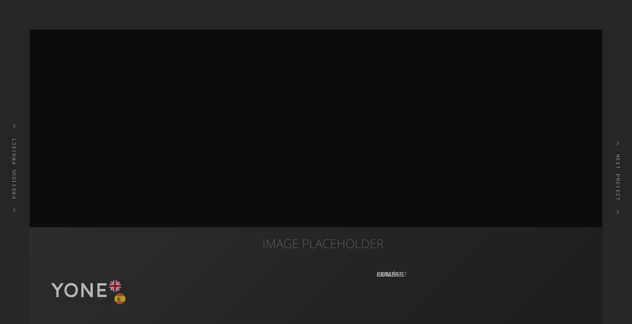

--- FILE ---
content_type: text/html; charset=UTF-8
request_url: http://yonetorre.com/portfolio/bag-edit
body_size: 9820
content:
<!doctype html>
<!--[if lt IE 7]> <html class="no-js ie6 oldie" lang="en"> <![endif]-->
<!--[if IE 7]>    <html class="no-js ie7 oldie" lang="en"> <![endif]-->
<!--[if IE 8]>    <html class="no-js ie8 oldie" lang="en"> <![endif]-->
<!--[if gt IE 8]><!--> <html class="no-js" lang="es"> <!--<![endif]-->
<head>
<meta charset="utf-8">

<!-- scaling not possible (for smartphones, ipad, etc.) -->
<meta name="viewport" content="width=device-width, initial-scale=1.0, maximum-scale=1.0, user-scalable=0" />
<meta http-equiv="Content-Type" content="text/html; charset=UTF-8" />

<title>Yone de la Torre  |  Bag Edit | Yoga Instructor</title>


			<meta property="og:title" content="Bag Edit - Yone de la Torre" />
			<meta property="og:type" content="website" />
			<meta property="og:url" content="http://yonetorre.com/portfolio/bag-edit" />
			<meta property="og:image" content="http://yonetorre.com/wp-content/uploads/2015/02/800x1200-200x300.jpg" />
			<meta property="og:description" content="Branding &amp; Photography by Spab Rice" />
			<meta name='robots' content='max-image-preview:large' />
<link rel='dns-prefetch' href='//fonts.googleapis.com' />
<link rel="alternate" type="application/rss+xml" title="Yone de la Torre &raquo; Feed" href="http://yonetorre.com/feed" />
<link rel="alternate" type="application/rss+xml" title="Yone de la Torre &raquo; Feed de los comentarios" href="http://yonetorre.com/comments/feed" />
<link rel="alternate" type="application/rss+xml" title="Yone de la Torre &raquo; Comentario Bag Edit del feed" href="http://yonetorre.com/portfolio/bag-edit/feed" />
<script type="text/javascript">
/* <![CDATA[ */
window._wpemojiSettings = {"baseUrl":"https:\/\/s.w.org\/images\/core\/emoji\/15.0.3\/72x72\/","ext":".png","svgUrl":"https:\/\/s.w.org\/images\/core\/emoji\/15.0.3\/svg\/","svgExt":".svg","source":{"concatemoji":"http:\/\/yonetorre.com\/wp-includes\/js\/wp-emoji-release.min.js?ver=6.6.4"}};
/*! This file is auto-generated */
!function(i,n){var o,s,e;function c(e){try{var t={supportTests:e,timestamp:(new Date).valueOf()};sessionStorage.setItem(o,JSON.stringify(t))}catch(e){}}function p(e,t,n){e.clearRect(0,0,e.canvas.width,e.canvas.height),e.fillText(t,0,0);var t=new Uint32Array(e.getImageData(0,0,e.canvas.width,e.canvas.height).data),r=(e.clearRect(0,0,e.canvas.width,e.canvas.height),e.fillText(n,0,0),new Uint32Array(e.getImageData(0,0,e.canvas.width,e.canvas.height).data));return t.every(function(e,t){return e===r[t]})}function u(e,t,n){switch(t){case"flag":return n(e,"\ud83c\udff3\ufe0f\u200d\u26a7\ufe0f","\ud83c\udff3\ufe0f\u200b\u26a7\ufe0f")?!1:!n(e,"\ud83c\uddfa\ud83c\uddf3","\ud83c\uddfa\u200b\ud83c\uddf3")&&!n(e,"\ud83c\udff4\udb40\udc67\udb40\udc62\udb40\udc65\udb40\udc6e\udb40\udc67\udb40\udc7f","\ud83c\udff4\u200b\udb40\udc67\u200b\udb40\udc62\u200b\udb40\udc65\u200b\udb40\udc6e\u200b\udb40\udc67\u200b\udb40\udc7f");case"emoji":return!n(e,"\ud83d\udc26\u200d\u2b1b","\ud83d\udc26\u200b\u2b1b")}return!1}function f(e,t,n){var r="undefined"!=typeof WorkerGlobalScope&&self instanceof WorkerGlobalScope?new OffscreenCanvas(300,150):i.createElement("canvas"),a=r.getContext("2d",{willReadFrequently:!0}),o=(a.textBaseline="top",a.font="600 32px Arial",{});return e.forEach(function(e){o[e]=t(a,e,n)}),o}function t(e){var t=i.createElement("script");t.src=e,t.defer=!0,i.head.appendChild(t)}"undefined"!=typeof Promise&&(o="wpEmojiSettingsSupports",s=["flag","emoji"],n.supports={everything:!0,everythingExceptFlag:!0},e=new Promise(function(e){i.addEventListener("DOMContentLoaded",e,{once:!0})}),new Promise(function(t){var n=function(){try{var e=JSON.parse(sessionStorage.getItem(o));if("object"==typeof e&&"number"==typeof e.timestamp&&(new Date).valueOf()<e.timestamp+604800&&"object"==typeof e.supportTests)return e.supportTests}catch(e){}return null}();if(!n){if("undefined"!=typeof Worker&&"undefined"!=typeof OffscreenCanvas&&"undefined"!=typeof URL&&URL.createObjectURL&&"undefined"!=typeof Blob)try{var e="postMessage("+f.toString()+"("+[JSON.stringify(s),u.toString(),p.toString()].join(",")+"));",r=new Blob([e],{type:"text/javascript"}),a=new Worker(URL.createObjectURL(r),{name:"wpTestEmojiSupports"});return void(a.onmessage=function(e){c(n=e.data),a.terminate(),t(n)})}catch(e){}c(n=f(s,u,p))}t(n)}).then(function(e){for(var t in e)n.supports[t]=e[t],n.supports.everything=n.supports.everything&&n.supports[t],"flag"!==t&&(n.supports.everythingExceptFlag=n.supports.everythingExceptFlag&&n.supports[t]);n.supports.everythingExceptFlag=n.supports.everythingExceptFlag&&!n.supports.flag,n.DOMReady=!1,n.readyCallback=function(){n.DOMReady=!0}}).then(function(){return e}).then(function(){var e;n.supports.everything||(n.readyCallback(),(e=n.source||{}).concatemoji?t(e.concatemoji):e.wpemoji&&e.twemoji&&(t(e.twemoji),t(e.wpemoji)))}))}((window,document),window._wpemojiSettings);
/* ]]> */
</script>
<style id='wp-emoji-styles-inline-css' type='text/css'>

	img.wp-smiley, img.emoji {
		display: inline !important;
		border: none !important;
		box-shadow: none !important;
		height: 1em !important;
		width: 1em !important;
		margin: 0 0.07em !important;
		vertical-align: -0.1em !important;
		background: none !important;
		padding: 0 !important;
	}
</style>
<link rel='stylesheet' id='wp-block-library-css' href='http://yonetorre.com/wp-includes/css/dist/block-library/style.min.css?ver=6.6.4' type='text/css' media='all' />
<style id='classic-theme-styles-inline-css' type='text/css'>
/*! This file is auto-generated */
.wp-block-button__link{color:#fff;background-color:#32373c;border-radius:9999px;box-shadow:none;text-decoration:none;padding:calc(.667em + 2px) calc(1.333em + 2px);font-size:1.125em}.wp-block-file__button{background:#32373c;color:#fff;text-decoration:none}
</style>
<style id='global-styles-inline-css' type='text/css'>
:root{--wp--preset--aspect-ratio--square: 1;--wp--preset--aspect-ratio--4-3: 4/3;--wp--preset--aspect-ratio--3-4: 3/4;--wp--preset--aspect-ratio--3-2: 3/2;--wp--preset--aspect-ratio--2-3: 2/3;--wp--preset--aspect-ratio--16-9: 16/9;--wp--preset--aspect-ratio--9-16: 9/16;--wp--preset--color--black: #000000;--wp--preset--color--cyan-bluish-gray: #abb8c3;--wp--preset--color--white: #ffffff;--wp--preset--color--pale-pink: #f78da7;--wp--preset--color--vivid-red: #cf2e2e;--wp--preset--color--luminous-vivid-orange: #ff6900;--wp--preset--color--luminous-vivid-amber: #fcb900;--wp--preset--color--light-green-cyan: #7bdcb5;--wp--preset--color--vivid-green-cyan: #00d084;--wp--preset--color--pale-cyan-blue: #8ed1fc;--wp--preset--color--vivid-cyan-blue: #0693e3;--wp--preset--color--vivid-purple: #9b51e0;--wp--preset--gradient--vivid-cyan-blue-to-vivid-purple: linear-gradient(135deg,rgba(6,147,227,1) 0%,rgb(155,81,224) 100%);--wp--preset--gradient--light-green-cyan-to-vivid-green-cyan: linear-gradient(135deg,rgb(122,220,180) 0%,rgb(0,208,130) 100%);--wp--preset--gradient--luminous-vivid-amber-to-luminous-vivid-orange: linear-gradient(135deg,rgba(252,185,0,1) 0%,rgba(255,105,0,1) 100%);--wp--preset--gradient--luminous-vivid-orange-to-vivid-red: linear-gradient(135deg,rgba(255,105,0,1) 0%,rgb(207,46,46) 100%);--wp--preset--gradient--very-light-gray-to-cyan-bluish-gray: linear-gradient(135deg,rgb(238,238,238) 0%,rgb(169,184,195) 100%);--wp--preset--gradient--cool-to-warm-spectrum: linear-gradient(135deg,rgb(74,234,220) 0%,rgb(151,120,209) 20%,rgb(207,42,186) 40%,rgb(238,44,130) 60%,rgb(251,105,98) 80%,rgb(254,248,76) 100%);--wp--preset--gradient--blush-light-purple: linear-gradient(135deg,rgb(255,206,236) 0%,rgb(152,150,240) 100%);--wp--preset--gradient--blush-bordeaux: linear-gradient(135deg,rgb(254,205,165) 0%,rgb(254,45,45) 50%,rgb(107,0,62) 100%);--wp--preset--gradient--luminous-dusk: linear-gradient(135deg,rgb(255,203,112) 0%,rgb(199,81,192) 50%,rgb(65,88,208) 100%);--wp--preset--gradient--pale-ocean: linear-gradient(135deg,rgb(255,245,203) 0%,rgb(182,227,212) 50%,rgb(51,167,181) 100%);--wp--preset--gradient--electric-grass: linear-gradient(135deg,rgb(202,248,128) 0%,rgb(113,206,126) 100%);--wp--preset--gradient--midnight: linear-gradient(135deg,rgb(2,3,129) 0%,rgb(40,116,252) 100%);--wp--preset--font-size--small: 13px;--wp--preset--font-size--medium: 20px;--wp--preset--font-size--large: 36px;--wp--preset--font-size--x-large: 42px;--wp--preset--spacing--20: 0.44rem;--wp--preset--spacing--30: 0.67rem;--wp--preset--spacing--40: 1rem;--wp--preset--spacing--50: 1.5rem;--wp--preset--spacing--60: 2.25rem;--wp--preset--spacing--70: 3.38rem;--wp--preset--spacing--80: 5.06rem;--wp--preset--shadow--natural: 6px 6px 9px rgba(0, 0, 0, 0.2);--wp--preset--shadow--deep: 12px 12px 50px rgba(0, 0, 0, 0.4);--wp--preset--shadow--sharp: 6px 6px 0px rgba(0, 0, 0, 0.2);--wp--preset--shadow--outlined: 6px 6px 0px -3px rgba(255, 255, 255, 1), 6px 6px rgba(0, 0, 0, 1);--wp--preset--shadow--crisp: 6px 6px 0px rgba(0, 0, 0, 1);}:where(.is-layout-flex){gap: 0.5em;}:where(.is-layout-grid){gap: 0.5em;}body .is-layout-flex{display: flex;}.is-layout-flex{flex-wrap: wrap;align-items: center;}.is-layout-flex > :is(*, div){margin: 0;}body .is-layout-grid{display: grid;}.is-layout-grid > :is(*, div){margin: 0;}:where(.wp-block-columns.is-layout-flex){gap: 2em;}:where(.wp-block-columns.is-layout-grid){gap: 2em;}:where(.wp-block-post-template.is-layout-flex){gap: 1.25em;}:where(.wp-block-post-template.is-layout-grid){gap: 1.25em;}.has-black-color{color: var(--wp--preset--color--black) !important;}.has-cyan-bluish-gray-color{color: var(--wp--preset--color--cyan-bluish-gray) !important;}.has-white-color{color: var(--wp--preset--color--white) !important;}.has-pale-pink-color{color: var(--wp--preset--color--pale-pink) !important;}.has-vivid-red-color{color: var(--wp--preset--color--vivid-red) !important;}.has-luminous-vivid-orange-color{color: var(--wp--preset--color--luminous-vivid-orange) !important;}.has-luminous-vivid-amber-color{color: var(--wp--preset--color--luminous-vivid-amber) !important;}.has-light-green-cyan-color{color: var(--wp--preset--color--light-green-cyan) !important;}.has-vivid-green-cyan-color{color: var(--wp--preset--color--vivid-green-cyan) !important;}.has-pale-cyan-blue-color{color: var(--wp--preset--color--pale-cyan-blue) !important;}.has-vivid-cyan-blue-color{color: var(--wp--preset--color--vivid-cyan-blue) !important;}.has-vivid-purple-color{color: var(--wp--preset--color--vivid-purple) !important;}.has-black-background-color{background-color: var(--wp--preset--color--black) !important;}.has-cyan-bluish-gray-background-color{background-color: var(--wp--preset--color--cyan-bluish-gray) !important;}.has-white-background-color{background-color: var(--wp--preset--color--white) !important;}.has-pale-pink-background-color{background-color: var(--wp--preset--color--pale-pink) !important;}.has-vivid-red-background-color{background-color: var(--wp--preset--color--vivid-red) !important;}.has-luminous-vivid-orange-background-color{background-color: var(--wp--preset--color--luminous-vivid-orange) !important;}.has-luminous-vivid-amber-background-color{background-color: var(--wp--preset--color--luminous-vivid-amber) !important;}.has-light-green-cyan-background-color{background-color: var(--wp--preset--color--light-green-cyan) !important;}.has-vivid-green-cyan-background-color{background-color: var(--wp--preset--color--vivid-green-cyan) !important;}.has-pale-cyan-blue-background-color{background-color: var(--wp--preset--color--pale-cyan-blue) !important;}.has-vivid-cyan-blue-background-color{background-color: var(--wp--preset--color--vivid-cyan-blue) !important;}.has-vivid-purple-background-color{background-color: var(--wp--preset--color--vivid-purple) !important;}.has-black-border-color{border-color: var(--wp--preset--color--black) !important;}.has-cyan-bluish-gray-border-color{border-color: var(--wp--preset--color--cyan-bluish-gray) !important;}.has-white-border-color{border-color: var(--wp--preset--color--white) !important;}.has-pale-pink-border-color{border-color: var(--wp--preset--color--pale-pink) !important;}.has-vivid-red-border-color{border-color: var(--wp--preset--color--vivid-red) !important;}.has-luminous-vivid-orange-border-color{border-color: var(--wp--preset--color--luminous-vivid-orange) !important;}.has-luminous-vivid-amber-border-color{border-color: var(--wp--preset--color--luminous-vivid-amber) !important;}.has-light-green-cyan-border-color{border-color: var(--wp--preset--color--light-green-cyan) !important;}.has-vivid-green-cyan-border-color{border-color: var(--wp--preset--color--vivid-green-cyan) !important;}.has-pale-cyan-blue-border-color{border-color: var(--wp--preset--color--pale-cyan-blue) !important;}.has-vivid-cyan-blue-border-color{border-color: var(--wp--preset--color--vivid-cyan-blue) !important;}.has-vivid-purple-border-color{border-color: var(--wp--preset--color--vivid-purple) !important;}.has-vivid-cyan-blue-to-vivid-purple-gradient-background{background: var(--wp--preset--gradient--vivid-cyan-blue-to-vivid-purple) !important;}.has-light-green-cyan-to-vivid-green-cyan-gradient-background{background: var(--wp--preset--gradient--light-green-cyan-to-vivid-green-cyan) !important;}.has-luminous-vivid-amber-to-luminous-vivid-orange-gradient-background{background: var(--wp--preset--gradient--luminous-vivid-amber-to-luminous-vivid-orange) !important;}.has-luminous-vivid-orange-to-vivid-red-gradient-background{background: var(--wp--preset--gradient--luminous-vivid-orange-to-vivid-red) !important;}.has-very-light-gray-to-cyan-bluish-gray-gradient-background{background: var(--wp--preset--gradient--very-light-gray-to-cyan-bluish-gray) !important;}.has-cool-to-warm-spectrum-gradient-background{background: var(--wp--preset--gradient--cool-to-warm-spectrum) !important;}.has-blush-light-purple-gradient-background{background: var(--wp--preset--gradient--blush-light-purple) !important;}.has-blush-bordeaux-gradient-background{background: var(--wp--preset--gradient--blush-bordeaux) !important;}.has-luminous-dusk-gradient-background{background: var(--wp--preset--gradient--luminous-dusk) !important;}.has-pale-ocean-gradient-background{background: var(--wp--preset--gradient--pale-ocean) !important;}.has-electric-grass-gradient-background{background: var(--wp--preset--gradient--electric-grass) !important;}.has-midnight-gradient-background{background: var(--wp--preset--gradient--midnight) !important;}.has-small-font-size{font-size: var(--wp--preset--font-size--small) !important;}.has-medium-font-size{font-size: var(--wp--preset--font-size--medium) !important;}.has-large-font-size{font-size: var(--wp--preset--font-size--large) !important;}.has-x-large-font-size{font-size: var(--wp--preset--font-size--x-large) !important;}
:where(.wp-block-post-template.is-layout-flex){gap: 1.25em;}:where(.wp-block-post-template.is-layout-grid){gap: 1.25em;}
:where(.wp-block-columns.is-layout-flex){gap: 2em;}:where(.wp-block-columns.is-layout-grid){gap: 2em;}
:root :where(.wp-block-pullquote){font-size: 1.5em;line-height: 1.6;}
</style>
<link rel='stylesheet' id='weglot-css-css' href='http://yonetorre.com/wp-content/plugins/weglot/dist/css/front-css.css?ver=4.2.7' type='text/css' media='' />
<link rel='stylesheet' id='new-flag-css-css' href='http://yonetorre.com/wp-content/plugins/weglot/app/styles/new-flags.css?ver=4.2.7' type='text/css' media='all' />
<link rel='stylesheet' id='default-style-css' href='http://yonetorre.com/wp-content/themes/pond/style.css?ver=2.5' type='text/css' media='all' />
<link rel='stylesheet' id='fancybox-style-css' href='http://yonetorre.com/wp-content/themes/pond/files/css/fancybox.css?ver=1.0' type='text/css' media='all' />
<link rel='stylesheet' id='owlcarousel-style-css' href='http://yonetorre.com/wp-content/themes/pond/files/css/owl.carousel.css?ver=1.0' type='text/css' media='all' />
<link rel='stylesheet' id='owltransitions-style-css' href='http://yonetorre.com/wp-content/themes/pond/files/css/owl.transitions.css?ver=1.0' type='text/css' media='all' />
<link rel='stylesheet' id='fontawesome-style-css' href='http://yonetorre.com/wp-content/themes/pond/files/css/font-awesome.min.css?ver=3.2.1' type='text/css' media='all' />
<link rel='stylesheet' id='pixeden-style-css' href='http://yonetorre.com/wp-content/themes/pond/files/css/pe-icon-7-stroke.css?ver=3.2.1' type='text/css' media='all' />
<link rel='stylesheet' id='jplayer-style-css' href='http://yonetorre.com/wp-content/themes/pond/files/jplayer/jplayer.css?ver=1.0' type='text/css' media='all' />
<link rel='stylesheet' id='isotope-style-css' href='http://yonetorre.com/wp-content/themes/pond/files/css/isotope.css?ver=1.0' type='text/css' media='all' />
<link rel='stylesheet' id='mqueries-style-css' href='http://yonetorre.com/wp-content/themes/pond/files/css/mqueries.css?ver=1.0' type='text/css' media='all' />
<link rel='stylesheet' id='custom-style-css' href='http://yonetorre.com/wp-content/themes/pond/includes/custom-style.php?ver=1.0' type='text/css' media='all' />
<link rel='stylesheet' id='sr_fonts-css' href='http://fonts.googleapis.com/css?family=Open+Sans%3A300%2C600%7CLekton%3A400%2C700%7CDroid+Sans%3A400&#038;subset=latin%2Ccyrillic-ext&#038;ver=6.6.4' type='text/css' media='all' />
<link rel='stylesheet' id='jquery-lazyloadxt-spinner-css-css' href='//yonetorre.com/wp-content/plugins/a3-lazy-load/assets/css/jquery.lazyloadxt.spinner.css?ver=6.6.4' type='text/css' media='all' />
<script type="text/javascript" src="http://yonetorre.com/wp-content/plugins/weglot/dist/front-js.js?ver=4.2.7" id="wp-weglot-js-js"></script>
<script type="text/javascript" src="http://yonetorre.com/wp-includes/js/jquery/jquery.min.js?ver=3.7.1" id="jquery-core-js"></script>
<script type="text/javascript" src="http://yonetorre.com/wp-includes/js/jquery/jquery-migrate.min.js?ver=3.4.1" id="jquery-migrate-js"></script>
<link rel="https://api.w.org/" href="http://yonetorre.com/wp-json/" /><link rel="EditURI" type="application/rsd+xml" title="RSD" href="http://yonetorre.com/xmlrpc.php?rsd" />
<meta name="generator" content="WordPress 6.6.4" />
<link rel="canonical" href="http://yonetorre.com/portfolio/bag-edit" />
<link rel='shortlink' href='http://yonetorre.com/?p=61' />
<link rel="alternate" title="oEmbed (JSON)" type="application/json+oembed" href="http://yonetorre.com/wp-json/oembed/1.0/embed?url=http%3A%2F%2Fyonetorre.com%2Fportfolio%2Fbag-edit" />
<link rel="alternate" title="oEmbed (XML)" type="text/xml+oembed" href="http://yonetorre.com/wp-json/oembed/1.0/embed?url=http%3A%2F%2Fyonetorre.com%2Fportfolio%2Fbag-edit&#038;format=xml" />

<link rel="alternate" href="http://yonetorre.com/portfolio/bag-edit" hreflang="en"/>
<link rel="alternate" href="http://yonetorre.com/es/portfolio/bag-edit" hreflang="es"/>
<script type="application/json" id="weglot-data">{"website":"http:\/\/yonetorre.com","uid":"a21f4f2adf","project_slug":"yonetorre-com","language_from":"en","language_from_custom_flag":null,"language_from_custom_name":null,"excluded_paths":[],"excluded_blocks":[],"custom_settings":{"button_style":{"is_dropdown":true,"with_flags":true,"full_name":true,"with_name":true,"custom_css":"","flag_type":"rectangle_mat"},"translate_email":false,"translate_search":false,"translate_amp":false,"switchers":[{"style":{"is_dropdown":false,"with_flags":true,"full_name":false,"with_name":true,"custom_css":"","flag_type":"shiny"},"location":[]},{"style":{"is_dropdown":false,"with_flags":true,"full_name":false,"with_name":false,"custom_css":"","flag_type":"circle"},"location":{"target":".default-header-content","sibling":".menu"}}]},"pending_translation_enabled":false,"curl_ssl_check_enabled":true,"languages":[{"language_to":"es","custom_code":null,"custom_name":null,"custom_local_name":null,"provider":null,"enabled":true,"automatic_translation_enabled":true,"deleted_at":null,"connect_host_destination":null,"custom_flag":null}],"organization_slug":"w-a9d148e34d","current_language":"en","switcher_links":{"en":"http:\/\/yonetorre.com\/portfolio\/bag-edit","es":"http:\/\/yonetorre.com\/es\/portfolio\/bag-edit"},"original_path":"\/portfolio\/bag-edit"}</script><style type="text/css">#wpadminbar { z-index: 9999999; }</style><link rel="shortcut icon" href="http://yonetorre.com/wp-content/uploads/2018/06/favicon.png"/>
<style type="text/css">.broken_link, a.broken_link {
	text-decoration: line-through;
}</style><link rel="icon" href="http://yonetorre.com/wp-content/uploads/2018/06/cropped-YT-32x32.jpg" sizes="32x32" />
<link rel="icon" href="http://yonetorre.com/wp-content/uploads/2018/06/cropped-YT-192x192.jpg" sizes="192x192" />
<link rel="apple-touch-icon" href="http://yonetorre.com/wp-content/uploads/2018/06/cropped-YT-180x180.jpg" />
<meta name="msapplication-TileImage" content="http://yonetorre.com/wp-content/uploads/2018/06/cropped-YT-270x270.jpg" />

</head>

<body class="portfolio-template-default single single-portfolio postid-61 bordered big-border border-light">

<!-- BORDERS -->
<div id="bodyborder-left"></div>
<div id="bodyborder-right"></div>
<div id="bodyborder-top"></div>
<div id="bodyborder-bottom"></div>
<!-- BORDERS -->

<!-- PAGELOADER -->
<div id="page-loader" class="text-light">
	<div class="page-loader-inner">
		    	<div class="loader-logo-name"><img src="http://yonetorre.com/wp-content/uploads/2018/06/yonelogo_white-2-300x99.png" alt=""/></div>
		<h6 class="alttitle title-minimal">Loading</h6>
	</div>
</div>
<!-- PAGELOADER -->

<!-- PAGE CONTENT -->
<div id="page-content" class="fixed-header">
	
		
	<!-- HEADER -->
	<header id="header" class="overlay-bottom sticky-light">        
		<div class="header-inner clearfix">
			
						<!-- FIXED HEADER CONTENT -->
			<div class="fixed-header-content text-light"> 
				<h1 id="header-name" class="alttitle title-minimal left-float"><strong>  Bag Edit</strong></h1>
				
				                    <a href="http://yonetorre.com/#section-about" id="backtoworks" class="transition">
                    	<span class="icon"></span>
                    	<span class="text">Back to Works</span>
                    </a>
								
								<div id="social-share" class="right-float">
					<a href="#" class="show-share">Share</a>
							<ul class="socialmedia-widget">
			<li class="facebook"><a href="" onclick="window.open('https://www.facebook.com/sharer/sharer.php?u=http://yonetorre.com/portfolio/bag-edit','','width=900, height=500, toolbar=no, status=no'); return(false);"></a></li>
			
			<li class="twitter"><a href="" onclick="window.open('https://twitter.com/intent/tweet?text=Tweet%20this&amp;url=http://yonetorre.com/portfolio/bag-edit','','width=650, height=350, toolbar=no, status=no'); return(false);"></a></li>
			
			<li class="googleplus"><a href="" onclick="window.open('https://plusone.google.com/_/+1/confirm?hl=en-US&amp;url=http://yonetorre.com/portfolio/bag-edit&amp;imagehttp://yonetorre.com/wp-content/uploads/2015/02/800x1200-200x300.jpg','','width=900, height=500, toolbar=no, status=no'); return(false);"></a></li>
			
			<li class="pinterest"><a href="" onclick="window.open('http://pinterest.com/pin/create/bookmarklet/?media=http://yonetorre.com/wp-content/uploads/2015/02/800x1200-200x300.jpg&amp;url=http://yonetorre.com/portfolio/bag-edit','','width=650, height=350, toolbar=no, status=no'); return(false);"></a></li>
		</ul>
            				</div>
							</div>
			<!-- FIXED HEADER CONTENT -->
						
           <!-- DEFAULT HEADER CONTENT -->
		   	<div class="default-header-content">                 
				<div id="logo" class="left-float">
					<a id="default-logo" class="logotype" href="http://yonetorre.com"><img src="http://yonetorre.com/wp-content/uploads/2018/06/yonelogo_white-2-300x99.png" alt="Logo"></a>					                    <a id="fixed-logo" class="logotype" href="http://yonetorre.com">
                    <img src="http://yonetorre.com/wp-content/uploads/2018/06/yonelogo_white-2-300x99.png" alt="Logo"></a>
									</div>    
				
								<!--Weglot 4.2.7--><aside data-wg-notranslate="" class="country-selector weglot-inline weglot-custom-switcher wg-1" tabindex="0" aria-expanded="false" aria-label="Language selected: English"><input id="wg1768586403696a7ca3768a5411" class="weglot_choice" type="checkbox" name="menu"/><label data-l="en" tabindex="-1" for="wg1768586403696a7ca3768a5411" class="wgcurrent wg-li weglot-lang weglot-language weglot-flags flag-3 en" data-code-language="en" data-name-language=""><span class="wglanguage-name"></span></label><ul role="none"><li data-l="es" class="wg-li weglot-lang weglot-language weglot-flags flag-3 es" data-code-language="es" role="option"><a title="Language switcher : Spanish" class="weglot-language-es" role="option" data-wg-notranslate="" href="http://yonetorre.com/es/portfolio/bag-edit"></a></li></ul></aside><div class="menu right-float clearfix">
					
                                        	<nav id="traditional-nav" class="menu-main-menu-container"><ul id="primary" class=""><li  class="weglot-lang menu-item-weglot weglot-language weglot-flags flag-0 weglot-en en menu-item menu-item-type-custom menu-item-object-custom"><a href="http://yonetorre.com/portfolio/bag-edit" title="English" data-bigletter="E">English</a></li>
<li  class="weglot-lang menu-item-weglot weglot-language weglot-flags flag-0 weglot-es es menu-item menu-item-type-custom menu-item-object-custom"><a href="http://yonetorre.com/es/portfolio/bag-edit" title="Español" data-bigletter="E">Español</a></li>
<li  class="menu-item menu-item-type-post_type menu-item-object-page menu-item-home"><a href="http://yonetorre.com/#section-home" class="scroll-to" data-bigletter="H">Home</a></li>
<li  class="menu-item menu-item-type-post_type menu-item-object-page"><a href="http://yonetorre.com/#section-about" class="scroll-to" data-bigletter="A">About</a></li>
<li  class="menu-item menu-item-type-post_type menu-item-object-page"><a href="http://yonetorre.com/#section-classes" class="scroll-to" data-bigletter="C">Classes</a></li>
<li  class="menu-item menu-item-type-post_type menu-item-object-page"><a href="http://yonetorre.com/#section-contact" class="scroll-to" data-bigletter="C">Contact</a></li>
</ul></nav>                                        
                    
                    <a href="#" class="open-nav"><span class="hamburger"></span>
                                        </a>
					<nav id="main-nav" class="text-light">
						                        <div class="nav-logo">
							                            	<img src="http://yonetorre.com/wp-content/uploads/2018/06/yonelogo_white-2-300x99.png" alt="Logo Menu">
                                                    </div>
                        						<div class="nav-inner"><ul id="primary" class=""><li  class="weglot-lang menu-item-weglot weglot-language weglot-flags flag-0 weglot-en en menu-item menu-item-type-custom menu-item-object-custom"><a href="http://yonetorre.com/portfolio/bag-edit" title="English" data-bigletter="E">English</a></li>
<li  class="weglot-lang menu-item-weglot weglot-language weglot-flags flag-0 weglot-es es menu-item menu-item-type-custom menu-item-object-custom"><a href="http://yonetorre.com/es/portfolio/bag-edit" title="Español" data-bigletter="E">Español</a></li>
<li  class="menu-item menu-item-type-post_type menu-item-object-page menu-item-home"><a href="http://yonetorre.com/#section-home" class="scroll-to" data-bigletter="H">Home</a></li>
<li  class="menu-item menu-item-type-post_type menu-item-object-page"><a href="http://yonetorre.com/#section-about" class="scroll-to" data-bigletter="A">About</a></li>
<li  class="menu-item menu-item-type-post_type menu-item-object-page"><a href="http://yonetorre.com/#section-classes" class="scroll-to" data-bigletter="C">Classes</a></li>
<li  class="menu-item menu-item-type-post_type menu-item-object-page"><a href="http://yonetorre.com/#section-contact" class="scroll-to" data-bigletter="C">Contact</a></li>
</ul></div>												<div class="nav-social"><ul class="socialmedia-widget"><li class="instagram"><a href="https://www.instagram.com/welovefully/" target="_blank"></a></li></ul></div>
												<div class="nav-bg"></div>
					</nav>
				</div>
							</div>
           <!-- DEFAULT HEADER CONTENT -->
                    
		</div> <!-- END .header-inner -->
	</header> <!-- END header -->
	<!-- HEADER -->
	
        
					
							
								
				<!-- PAGE TITLE -->
                				<section id="page-title" class="parallax-section text-light full-height" data-parallax-image="http://www.spab-rice.com/wordpress/demo/pond-demo/wp-content/uploads/2015/02/1690x1100.jpg">
					<div class="section-inner  align-center">
                    	
                                               
					</div>
                    
                                                               
                    
					 
                                           
				</section>
				<!-- PAGE TITLE -->
				
								
			    
    
	<!-- PAGEBODY -->
	<div id="page-body" class="">
    
    
		<!-- SECTION PORTFOLIO -->
		<section id="portfolio-single" class="">
			<div class="section-inner">				
           		
          	           		<div class="wrapper">
				<h4 class="title-ultraminimal  align-center" data-bigletter="">The Bag Edit</h4>
<p style="text-align: center;">Branding &amp; Photography by <a href="http://www.spab-rice.com" target="_blank">Spab Rice</a></p>
<div class="spacer spacer-big"></div>
</div><div class="wrapper-small">
<div class="owlslider text-light" ><div><img class="lazy lazy-hidden" decoding="async" src="//yonetorre.com/wp-content/plugins/a3-lazy-load/assets/images/lazy_placeholder.gif" data-lazy-type="image" data-src="" alt=""/><noscript><img decoding="async" src="" alt=""/></noscript></div><div><img class="lazy lazy-hidden" decoding="async" src="//yonetorre.com/wp-content/plugins/a3-lazy-load/assets/images/lazy_placeholder.gif" data-lazy-type="image" data-src="" alt=""/><noscript><img decoding="async" src="" alt=""/></noscript></div><div><img class="lazy lazy-hidden" decoding="async" src="//yonetorre.com/wp-content/plugins/a3-lazy-load/assets/images/lazy_placeholder.gif" data-lazy-type="image" data-src="" alt=""/><noscript><img decoding="async" src="" alt=""/></noscript></div></div>
</div><div class="wrapper">
<div class="spacer spacer-big"></div>
</div><div class="wrapper-small">
<blockquote>
<p style="text-align: center;">A self portrait series consisting of various photographs documenting my daily essentials.</p>
</blockquote>
</div><div class="wrapper">
<div class="spacer spacer-big"></div>
</div><div class="wrapper-small">
<div class="owlslider text-light" ><div><img class="lazy lazy-hidden" decoding="async" src="//yonetorre.com/wp-content/plugins/a3-lazy-load/assets/images/lazy_placeholder.gif" data-lazy-type="image" data-src="" alt=""/><noscript><img decoding="async" src="" alt=""/></noscript></div><div><img class="lazy lazy-hidden" decoding="async" src="//yonetorre.com/wp-content/plugins/a3-lazy-load/assets/images/lazy_placeholder.gif" data-lazy-type="image" data-src="" alt=""/><noscript><img decoding="async" src="" alt=""/></noscript></div></div>
</div><div class="wrapper">
				</div>
                
           		<div class="wrapper-small">
                

			
                                                
                	<div id="blog-leavecomment" class="clearfix">
                      	<div id="respond" class="comment-respond">
		<h3 id="reply-title" class="comment-reply-title"><strong>Leave a comment</strong><span class="separator-small"><span></span></span> <small><a rel="nofollow" id="cancel-comment-reply-link" href="/portfolio/bag-edit#respond" style="display:none;">Cancel Reply</a></small></h3><form action="http://yonetorre.com/wp-comments-post.php" method="post" id="commentform" class="comment-form"><div class="clear"></div>
						<div class="form-row clearfix textbox">
						<label for="comment_form" class="req">Comment *</label>
						<textarea name="comment" class="comment_form" id="comment_form" rows="15" cols="50" placeholder="Comment *"></textarea>
						</div><div class="form-row">
						<label for="author" class="req">Name *</label>
						<input type="text" name="author" class="author" id="author" value="" placeholder="Name *" />
						</div>
						 
<div class="form-row">
						 <label for="email" class="req">Email *</label>
						 <input type="text" name="email" class="email" id="email" value="" placeholder="Email *"/>
						 </div>
<div class="form-row last-formrow">
						 <label for="url">Website</label>
						 <input type="text" name="url" class="url" id="url" value="" placeholder="Website"/>
						 </div>
<p class="form-submit"><input name="submit" type="submit" id="submit" class="submit" value="Post Comment" /> <input type='hidden' name='comment_post_ID' value='61' id='comment_post_ID' />
<input type='hidden' name='comment_parent' id='comment_parent' value='0' />
</p></form>	</div><!-- #respond -->
	 
                    </div> <!-- END #leavecomment -->
                
			                 </div>
                
                				<div class="spacer spacer-big"></div>
				       		                                
                <div class="wrapper"><ul class="single-pagination fixed-pagination pag-light">	<li class="next"><a href="http://yonetorre.com/portfolio/disk-envelope" title="Disk &amp; Envelope" class="transition" data-name="Disk &amp; Envelope">
						<i class="pagination-icon"></i> Next Project <i class="pagination-icon"></i></a></li>	<li class="prev"><a href="http://yonetorre.com/portfolio/sixten-frans" title="Sixten &amp; Frans" class="transition" data-name="Sixten &amp; Frans">
						<i class="pagination-icon"></i> Previous Project <i class="pagination-icon"></i></a></li></ul></div>                
			</div>
		</section>
		<!-- SECTION PORTFOLIO -->
		

	    
    	
	</div> <!-- END #page-body -->
	<!-- PAGEBODY -->
	
    
				<!-- FOOTER -->  
		<footer class="default sticky-light text-light">
			<div class="footer-inner wrapper">
								<a id="backtotop" href="#">To Top</a>
								
				<ul class="socialmedia-widget left-float"><li class="instagram"><a href="https://www.instagram.com/welovefully/" target="_blank"></a></li></ul>				
								<div class="copyright right-float">Copyright © 2018</div>
				         	</div>
    	</footer>
      	<!-- FOOTER --> 
			
        
</div> <!-- END #page-content -->
<!-- PAGE CONTENT -->

<div id="pseudo-header"></div>

<script type="text/javascript" src="http://yonetorre.com/wp-content/themes/pond/files/js/jquery.pace.js?ver=1.0" id="pace-js"></script>
<script type="text/javascript" src="http://yonetorre.com/wp-content/themes/pond/files/js/jquery.easing.1.3.js?ver=1.3" id="easing-js"></script>
<script type="text/javascript" src="http://yonetorre.com/wp-content/themes/pond/files/js/jquery.easing.compatibility.js?ver=1.0" id="easing-compatibility-js"></script>
<script type="text/javascript" src="http://yonetorre.com/wp-content/themes/pond/files/js/jquery.visible.min.js?ver=1.0" id="visible-js"></script>
<script type="text/javascript" src="http://yonetorre.com/wp-content/themes/pond/files/js/tweenMax.js?ver=1.0.0" id="tweenmax-js"></script>
<script type="text/javascript" src="http://yonetorre.com/wp-content/themes/pond/files/js/jquery.isotope.min.js?ver=1.5.25" id="isotope-js"></script>
<script type="text/javascript" src="http://yonetorre.com/wp-content/themes/pond/files/jplayer/jquery.jplayer.min.js?ver=2.1.0" id="jplayer-js"></script>
<script type="text/javascript" src="http://yonetorre.com/wp-content/themes/pond/files/js/jquery.bgvideo.min.js?ver=1.0" id="bgvideo-js"></script>
<script type="text/javascript" src="http://yonetorre.com/wp-content/themes/pond/files/js/jquery.fitvids.min.js?ver=1.0" id="fitvids-js"></script>
<script type="text/javascript" src="http://yonetorre.com/wp-content/themes/pond/files/js/jquery.fancybox.pack.js?ver=3.0.0" id="fancybox-js"></script>
<script type="text/javascript" src="http://yonetorre.com/wp-content/themes/pond/files/js/jquery.backgroundparallax.min.js?ver=2.0" id="parallax-js"></script>
<script type="text/javascript" src="http://yonetorre.com/wp-content/themes/pond/files/js/jquery.counter.min.js?ver=1.0" id="counter-js"></script>
<script type="text/javascript" src="http://yonetorre.com/wp-content/themes/pond/files/js/jquery.owl.carousel.min.js?ver=1.3.3" id="owlcarousel-js"></script>
<script type="text/javascript" src="http://yonetorre.com/wp-content/themes/pond/files/js/pond-form.js?ver=1.0" id="pond-form-js"></script>
<script type="text/javascript" src="http://yonetorre.com/wp-content/themes/pond/files/js/pond-header.js?ver=1.0" id="pond-header-js"></script>
<script type="text/javascript" src="http://yonetorre.com/wp-includes/js/comment-reply.min.js?ver=6.6.4" id="comment-reply-js" async="async" data-wp-strategy="async"></script>
<script type="text/javascript" id="script-js-extra">
/* <![CDATA[ */
var srvars = {"ajaxurl":"http:\/\/yonetorre.com\/wp-admin\/admin-ajax.php"};
/* ]]> */
</script>
<script type="text/javascript" src="http://yonetorre.com/wp-content/themes/pond/files/js/script.js?ver=1.0" id="script-js"></script>
<script type="text/javascript" id="jquery-lazyloadxt-js-extra">
/* <![CDATA[ */
var a3_lazyload_params = {"apply_images":"1","apply_videos":"1"};
/* ]]> */
</script>
<script type="text/javascript" src="//yonetorre.com/wp-content/plugins/a3-lazy-load/assets/js/jquery.lazyloadxt.extra.min.js?ver=2.7.3" id="jquery-lazyloadxt-js"></script>
<script type="text/javascript" src="//yonetorre.com/wp-content/plugins/a3-lazy-load/assets/js/jquery.lazyloadxt.srcset.min.js?ver=2.7.3" id="jquery-lazyloadxt-srcset-js"></script>
<script type="text/javascript" id="jquery-lazyloadxt-extend-js-extra">
/* <![CDATA[ */
var a3_lazyload_extend_params = {"edgeY":"0","horizontal_container_classnames":""};
/* ]]> */
</script>
<script type="text/javascript" src="//yonetorre.com/wp-content/plugins/a3-lazy-load/assets/js/jquery.lazyloadxt.extend.js?ver=2.7.3" id="jquery-lazyloadxt-extend-js"></script>

<!--Weglot 4.2.7--><aside data-wg-notranslate="" class="country-selector weglot-inline weglot-default wg-" tabindex="0" aria-expanded="false" aria-label="Language selected: English"><input id="wg1768586403696a7ca376560188" class="weglot_choice" type="checkbox" name="menu"/><label data-l="en" tabindex="-1" for="wg1768586403696a7ca376560188" class="wgcurrent wg-li weglot-lang weglot-language weglot-flags flag-1 en" data-code-language="en" data-name-language="EN"><span class="wglanguage-name">EN</span></label><ul role="none"><li data-l="es" class="wg-li weglot-lang weglot-language weglot-flags flag-1 es" data-code-language="es" role="option"><a title="Language switcher : Spanish" class="weglot-language-es" role="option" data-wg-notranslate="" href="http://yonetorre.com/es/portfolio/bag-edit">ES</a></li></ul></aside>
</html>

--- FILE ---
content_type: text/css;charset=UTF-8
request_url: http://yonetorre.com/wp-content/themes/pond/includes/custom-style.php?ver=1.0
body_size: 5587
content:

/* HEIGHT MENU */
#logo, #logo img, nav#main-nav .nav-logo img, .non-overlay .open-nav, .non-overlay:not(.sticky-header) nav#traditional-nav > ul > li > a { height: px; line-height: px; }header.sticky-header #logo { max-height: px; } .overlay-bottom:not(.sticky-header) .open-nav, .overlay-bottom:not(.sticky-header) nav#traditional-nav > ul > li > a { margin-top: -20px; }.overlay-bottom:not(.sticky-header) nav#traditional-nav ul li .sub-menu { top: px; }header.non-overlay + #page-title, header.non-overlay + #page-body { margin-top: 40px; }
/* CUSTOM FONTS */
body {font-family: "Open Sans";font-weight: 300;font-size: 14px;line-height: 24px;letter-spacing: 0.02em;}body strong,body b { font-weight: 600; }input[type=text], input[type=password], input[type=email], textarea, select { font-family: Open Sans; font-weight: 300; }h1 {font-family: "Lekton";font-weight: 400;font-size: 80px;line-height: 112px;letter-spacing: 0.2em;text-transform: none;}h1 strong,h1 b { font-weight: 700; }.tp-caption.pond-title-big-dark, .tp-caption.pond-title-big-white { font-family: Lekton;font-weight: 400;font-size: 80px;line-height: 112px;letter-spacing: 0.2em;text-transform: none;}.tp-caption.pond-title-big-dark strong, .tp-caption.pond-title-big-white strong, .tp-caption.pond-title-big-dark b, .tp-caption.pond-title-big-white b { font-weight: 700; }h2 {font-family: "Lekton";font-weight: 400;font-size: 64px;line-height: 89px;letter-spacing: 0.2em;text-transform: none;}h2 strong,h2 b { font-weight: 700; }.tp-caption.pond-title-medium-dark, .tp-caption.pond-title-medium-white { font-family: Lekton;font-weight: 400;font-size: 64px;line-height: 89px;letter-spacing: 0.2em;text-transform: none;}.tp-caption.pond-title-medium-dark strong, .tp-caption.pond-title-medium-white strong, .tp-caption.pond-title-medium-dark b, .tp-caption.pond-title-medium-white b { font-weight: 700; }h3 {font-family: "Lekton";font-weight: 400;font-size: 40px;line-height: 56px;letter-spacing: 0.2em;text-transform: none;}h3 strong,h3 b { font-weight: 700; }.tp-caption.pond-title-small-dark, .tp-caption.pond-title-small-white { font-family: Lekton;font-weight: 400;font-size: 40px;line-height: 56px;letter-spacing: 0.2em;text-transform: none;}.tp-caption.pond-title-small-dark strong, .tp-caption.pond-title-small-white strong, .tp-caption.pond-title-small-dark b, .tp-caption.pond-title-small-white b { font-weight: 700; }h4 {font-family: "Lekton";font-weight: 400;font-size: 26px;line-height: 36px;letter-spacing: 0.2em;text-transform: none;}h4 strong,h4 b { font-weight: 700; }.tp-caption.pond-title-mini-dark, .tp-caption.pond-title-mini-white { font-family: Lekton;font-weight: 400;font-size: 26px;line-height: 36px;letter-spacing: 0.2em;text-transform: none;}.tp-caption.pond-title-mini-dark strong, .tp-caption.pond-title-mini-white strong, .tp-caption.pond-title-mini-dark b, .tp-caption.pond-title-mini-white b { font-weight: 700; }h5 {font-family: "Lekton";font-weight: 400;font-size: 20px;line-height: 28px;letter-spacing: 0.2em;text-transform: none;}h5 strong,h5 b { font-weight: 700; }#reply-title { font-size: 20px;line-height: 28px; } h6 {font-family: "Lekton";font-weight: 400;font-size: 16px;line-height: 22px;text-transform: none;}h6 strong,h6 b { font-weight: 700; }.counter-value { font-family: Lekton; font-weight: 700; }.tp-caption.pond-title-micro-dark, .tp-caption.pond-title-micro-white { font-family: Lekton;font-weight: 400;font-size: 16px;line-height: 22px;text-transform: none;}.tp-caption.pond-title-micro-dark strong, .tp-caption.pond-title-micro-white strong, .tp-caption.pond-title-micro-dark b, .tp-caption.pond-title-micro-white b { font-weight: 700; }label {font-family: Lekton;font-weight: 400;text-transform: none;}.alttitle {font-family: Lekton;font-weight: 400;}.alttitle b, .alttitle strong { font-weight: 700; }.title-minimal { letter-spacing: 0.3em !important;text-transform: uppercase; !important}.title-ultraminimal {letter-spacing: 0.4em;text-transform: uppercase;}nav#main-nav .nav-inner ul#primary li a {font-family: Droid Sans;font-weight: 400;font-size: 18px;letter-spacing: 0.1em;}nav#traditional-nav ul li a {font-family: Droid Sans;font-weight: 400;letter-spacing: 0.1em;}nav#main-nav .nav-inner ul#primary li ul li a {font-family: Droid Sans;font-weight: 400;font-size: 12px;}input[type=submit], a.sr-button,
			.scroll-down-message, #backtoworks, .single-pagination li a, .entries-pagination li a, .filter li a, .blog-content a.read-more, .tabs ul.tab-nav li a {font-family: Lekton;font-weight: 400;letter-spacing: 0.2em;text-transform: uppercase;}.open-nav span.open-nav-text, #load-more a, footer #backtotop, #social-share .show-share { font-family: Lekton; font-weight: 700; letter-spacing: 0.2em; text-transform: uppercase; } 

/* PORTFOLIO STYLING */
.portfolio-thumb .imgoverlay:after, .portfolio-carousel-item .imgoverlay:after {background: #ffffff;}
/* PSEUDO HEADER */
#pseudo-header { height: 120px; }
/* COLOR */
.bordered #bodyborder-top,.bordered #bodyborder-bottom,.bordered #bodyborder-left,.bordered #bodyborder-right {background:#262626;}@media only screen and (max-width: 640px) { .bordered .sticky-header, .bordered.big-border .sticky-header { background:#262626; } }.postid-65.bordered #bodyborder-top,.postid-65.bordered #bodyborder-bottom,.postid-65.bordered #bodyborder-left,.postid-65.bordered #bodyborder-right {background:#a36753;}@media only screen and (max-width: 640px) { .postid-65.bordered .sticky-header, .postid-65.bordered.big-border .sticky-header { background:#a36753; } }
/* CUSTOM CSS (Theme Options) */
